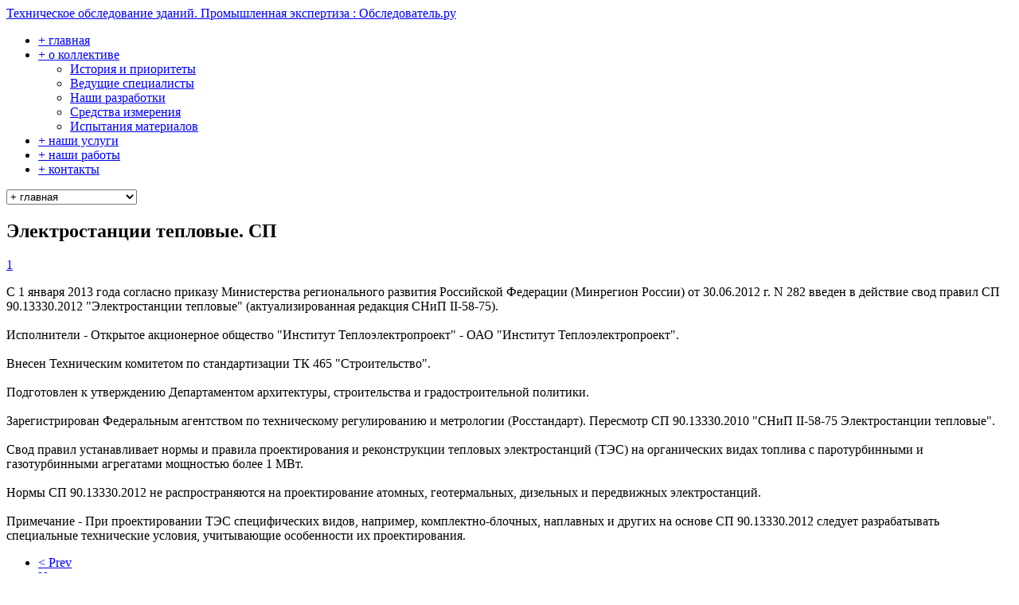

--- FILE ---
content_type: text/html; charset=utf-8
request_url: https://obsledovatel.ru/index.php/novosti/357-jelektrostancii-teplovye-sp
body_size: 22768
content:
<!DOCTYPE html>
<html lang="en-gb">
<head>
<meta name="viewport" content="width=device-width, initial-scale=1, maximum-scale=1">
<link rel="stylesheet" href="https://obsledovatel.ru/templates/enterprise/css/bootstrap.min.css" type="text/css" />
<link rel="stylesheet" href="https://obsledovatel.ru/templates/enterprise/css/bootstrap-responsive.min.css" type="text/css" />
<script src="http://code.jquery.com/jquery-latest.js" type="text/javascript"></script>
<script type="text/javascript">jQuery.noConflict();</script>
<script src="https://obsledovatel.ru/templates/enterprise/js/bootstrap.js" type="text/javascript"></script>
  <base href="https://obsledovatel.ru/index.php/novosti/357-jelektrostancii-teplovye-sp" />
  <meta http-equiv="content-type" content="text/html; charset=utf-8" />
  <meta name="keywords" content="Правила обследования и мониторинга" />
  <meta name="author" content="Super User" />
  <meta name="description" content="Правила обследования и мониторинга" />
  <meta name="generator" content="Joomla! - Open Source Content Management" />
  <title>Электростанции тепловые. СП</title>
  <link href="https://obsledovatel.ru/index.php/novosti" rel="canonical" />
  <link href="/templates/enterprise/favicon.ico" rel="shortcut icon" type="image/vnd.microsoft.icon" />
  <link rel="stylesheet" href="https://obsledovatel.ru/plugins/system/jxtcxmenu/xmenu.css" type="text/css" />
  <link rel="stylesheet" href="/components/com_jxtceasyimage/skins/Trend/skin.css" type="text/css" />
  <link rel="stylesheet" href="/media/com_attachments/css/attachments_hide.css" type="text/css" />
  <link rel="stylesheet" href="/media/com_attachments/css/attachments_list.css" type="text/css" />
  <link rel="stylesheet" href="https://obsledovatel.ru/templates/enterprise/XTC/css.php?id=14&amp;file=default" type="text/css" />
  <link rel="stylesheet" href="https://obsledovatel.ru/templates/enterprise/XTC/css.php?id=14&amp;group=typo" type="text/css" />
  <link rel="stylesheet" href="https://obsledovatel.ru/templates/enterprise/XTC/css.php?id=14&amp;group=grid" type="text/css" />
  <link rel="stylesheet" href="https://obsledovatel.ru/templates/enterprise/XTC/css.php?id=14&amp;group=style4" type="text/css" />
  <link rel="stylesheet" href="https://obsledovatel.ru/templates/system/css/system.css" type="text/css" />
  <link rel="stylesheet" href="https://obsledovatel.ru/templates/system/css/general.css" type="text/css" />
  <link rel="stylesheet" href="https://obsledovatel.ru/templates/enterprise/XTC/css.php?id=14&amp;file=template" type="text/css" />
  <link rel="stylesheet" href="https://obsledovatel.ru/templates/enterprise/css/css3effects.css" type="text/css" />
  <link rel="stylesheet" href="https://obsledovatel.ru/modules/mod_jxtc_contactwall/css/wall.css" type="text/css" />
  <link rel="stylesheet" href="/media/system/css/modal.css" type="text/css" />
  <link rel="stylesheet" href="https://obsledovatel.ru/modules/mod_jxtc_newspro/css/wall.css" type="text/css" />
  <style type="text/css">
.li-banner .caption_title{font-size:.li-banner .caption_title{font-size:.li-banner .caption_title{font-size:.li-banner .caption_title{font-size:.legend {
font-size:12px;
font-weight:bold;
color:#333333;
background-color:#e0e0e0;
padding:2px 5px 2px 2px;
border-bottom:1px solid #333333;
}

.tag {
padding:2px;
font-size:10px;font-family:Arial;color:#333333;background-color:#f9f9f9;
border-bottom:1px solid #333333;
}

.team {margin:0 0 30px 0; float:left;}

.team-lft {width:25%;float:left;}
.team-lft img {border:5px solid #fff;}
.team-rt {width:72%; float:right;}
h3.teamtitle-rt{color:#666; font-size:110%; font-weight:bold; letter-spacing:0; margin:0 0 0.6em 0; }
.teamintro-rt { margin:0 0 0.4em 0; line-height:144%; font-size:.875em;}
.li-banner .caption_title{font-size:
  </style>
  <script src="/media/jui/js/jquery.min.js" type="text/javascript"></script>
  <script src="/media/jui/js/jquery-noconflict.js" type="text/javascript"></script>
  <script src="/components/com_jxtceasyimage/js/jquery.easing.1.3.js" type="text/javascript"></script>
  <script src="/components/com_jxtceasyimage/js/li-slider-animations-1.1.min.js" type="text/javascript"></script>
  <script src="/components/com_jxtceasyimage/js/li-slider-2.0.min.js" type="text/javascript"></script>
  <script src="/media/system/js/mootools-core.js" type="text/javascript"></script>
  <script src="/media/system/js/core.js" type="text/javascript"></script>
  <script src="/media/com_attachments/js/attachments_refresh.js" type="text/javascript"></script>
  <script src="/media/system/js/mootools-more.js" type="text/javascript"></script>
  <script src="https://obsledovatel.ru/templates/enterprise/js/xtcMenu.js" type="text/javascript"></script>
  <script src="https://obsledovatel.ru/media/JoomlaXTC/wallFX.js" type="text/javascript"></script>
  <script src="/media/system/js/modal.js" type="text/javascript"></script>
  <script type="text/javascript">
window.addEvent('load', function(){ xtcMenu(null, 'menu', 200, 50, 'h', new Fx.Transition(Fx.Transitions.Cubic.easeInOut), 90, false, false); });window.addEvent('load', function(){ // 445
	var jxtc69706b00920e3slidebox = new slidebox('jxtc69706b00920e3','RSO',{xi:0,xo:0,yi:0,yo:0},{fxtype:new Fx.Transition(Fx.Transitions.Quad.easeIn),dura:800,frames:50});
	var jxtc69706b00920e3jxtcpops = new jxtcpops('jxtc69706b00920e3',{opacityin:1,opacityout:0,verticalin:0,verticalout:0,horizontalin:0,horizontalout:0,durationin:550,durationout:550,pause:1000,fxtype:new Fx.Transition(Fx.Transitions.Quad.easeIn),centered:'1'});
	var jxtc69706b00920e3jxtctips = new jxtctips('jxtc69706b00920e3',{opacityin:1,opacityout:0,verticalin:0,verticalout:0,horizontalin:0,horizontalout:0,durationin:550,durationout:550,pause:1000,fxtype:new Fx.Transition(Fx.Transitions.Quad.easeIn),centered:'1'});
	var jxtc69706b00920e3jxtchover = new jxtchover('jxtc69706b00920e3','CECECE','FFFFFF');
	});window.addEvent('load', function(){var jxtc69706b00920e3 = new wallFX('jxtc69706b00920e3',{fxmode:'slideHor',slidestart:'0',fxpause:4000,fxspeed:1500,fxlayer:'0',fxtype:new Fx.Transition(Fx.Transitions.linear)});});
		window.addEvent('domready', function() {

			SqueezeBox.initialize({ handler: 'iframe'});
			SqueezeBox.assign($$('a.jxtc69706b00930fb'), {
				parse: 'rel'
			});
		});window.addEvent('load', function(){ // 415
	var jxtc69706b0094102slidebox = new slidebox('jxtc69706b0094102','RSO',{xi:0,xo:0,yi:0,yo:0},{fxtype:new Fx.Transition(Fx.Transitions.Quad.easeIn),dura:800,frames:50});
	var jxtc69706b0094102jxtcpops = new jxtcpops('jxtc69706b0094102',{opacityin:1,opacityout:0,verticalin:0,verticalout:0,horizontalin:0,horizontalout:0,durationin:550,durationout:550,pause:1000,fxtype:new Fx.Transition(Fx.Transitions.Quad.easeIn),centered:'1'});
	var jxtc69706b0094102jxtctips = new jxtctips('jxtc69706b0094102',{opacityin:1,opacityout:0,verticalin:0,verticalout:0,horizontalin:0,horizontalout:0,durationin:550,durationout:550,pause:1000,fxtype:new Fx.Transition(Fx.Transitions.Quad.easeIn),centered:'1'});
	var jxtc69706b0094102jxtchover = new jxtchover('jxtc69706b0094102','CECECE','FFFFFF');
	});window.addEvent('load', function(){var jxtc69706b0094102 = new wallFX('jxtc69706b0094102',{fxmode:'slideHor',slidestart:'0',fxpause:4000,fxspeed:1500,fxlayer:'0',fxtype:new Fx.Transition(Fx.Transitions.linear)});});
  </script>

 

</head>
<body class="innerpage">
  
<div id="headerwrap" class="xtc-bodygutter">
    <div id="headerpad" class="xtc-wrapperpad">
<div id="header" class="clearfix xtc-wrapper row-fluid header">
<div id="topwrap" class="clearfix">
     
</div>
<div id="logo"><a class="hideTxt" href="/index.php">Техническое обследование зданий. Промышленная экспертиза : Обследователь.ру</a></div>

<div id="menu" class="clearfix"><ul class="menu suckerfish xtcdefaultmenu">
<li class="item-21"><a href="/" >+ главная</a></li><li class="item-274 deeper parent"><a href="/index.php/o-kollektive" >+ о коллективе</a><ul><li class="item-280"><a href="/index.php/o-kollektive/istoria-prioritety" >История и приоритеты</a></li><li class="item-279"><a href="/index.php/o-kollektive/vedushie-specialisty" >Ведущие специалисты</a></li><li class="item-281"><a href="/index.php/o-kollektive/nashi-razrabotky-kranovy-put" >Наши разработки</a></li><li class="item-282"><a href="/index.php/o-kollektive/sredstva-izmerenia-i-kontrolya" >Средства измерения</a></li><li class="item-277"><a href="/index.php/o-kollektive/ispytania-materialov" >Испытания материалов</a></li></ul></li><li class="item-276"><a href="/index.php/nashi-uslugi" >+ наши услуги</a></li><li class="item-275"><a href="/index.php/nashi-raboty" >+ наши работы</a></li><li class="item-270"><a href="/index.php/contact" >+ контакты</a></li></ul>
<div class="mobilebtn">
<select size="1" class="menu suckerfish xtcmobilemenu"  onchange="location.href=this.value">
<option value="/" >+ главная</option><option value="/index.php/o-kollektive" >+ о коллективе</option><option value="/index.php/o-kollektive/istoria-prioritety" >История и приоритеты</option><option value="/index.php/o-kollektive/vedushie-specialisty" >Ведущие специалисты</option><option value="/index.php/o-kollektive/nashi-razrabotky-kranovy-put" >Наши разработки</option><option value="/index.php/o-kollektive/sredstva-izmerenia-i-kontrolya" >Средства измерения</option><option value="/index.php/o-kollektive/ispytania-materialov" >Испытания материалов</option><option value="/index.php/nashi-uslugi" >+ наши услуги</option><option value="/index.php/nashi-raboty" >+ наши работы</option><option value="/index.php/contact" >+ контакты</option></select>
    </div>
	
     
     
</div>
</div>
</div>
    </div>
   </div>

        <div id="region3wrap" class="xtc-bodygutter">
        <div id="region3pad" class="xtc-wrapperpad">
	<div id="region3" class="row-fluid xtc-wrapper r3spacer">
        	<div class="center span9">
        	       	
       	<div id="component" class="r3spacer_top"><div class="item-pageleftlarge">
 
 
   <div class="article_header">
 	

<div class="article_info_nodate">
		<h2 class="title">
			Электростанции тепловые. СП		</h2>
        



















</div>

 <div style="clear:both;"></div>
 </div>











<div id="it-lp"><a href="/1">1</a><br></div>









<div class="article_text">

<p>С 1 января 2013 года согласно приказу Министерства регионального развития Российской Федерации (Минрегион России) от 30.06.2012 г. N 282 введен в действие свод правил СП 90.13330.2012 "Электростанции тепловые" (актуализированная редакция СНиП II-58-75).<br /><br />Исполнители - Открытое акционерное общество "Институт Теплоэлектропроект" - ОАО "Институт Теплоэлектропроект".<br /><br />Внесен Техническим комитетом по стандартизации ТК 465 "Строительство".<br /><br />Подготовлен к утверждению Департаментом архитектуры, строительства и градостроительной политики.<br /><br />Зарегистрирован Федеральным агентством по техническому регулированию и метрологии (Росстандарт). Пересмотр СП 90.13330.2010 "СНиП II-58-75 Электростанции тепловые".<br /><br />Свод правил устанавливает нормы и правила проектирования и реконструкции тепловых электростанций (ТЭС) на органических видах топлива с паротурбинными и газотурбинными агрегатами мощностью более 1 МВт.<br /><br />Нормы СП 90.13330.2012 не распространяются на проектирование атомных, геотермальных, дизельных и передвижных электростанций.<br /><br />Примечание - При проектировании ТЭС специфических видов, например, комплектно-блочных, наплавных и других на основе СП 90.13330.2012 следует разрабатывать специальные технические условия, учитывающие особенности их проектирования.</p><div class="attachmentsContainer">

<div class="attachmentsList" id="attachmentsList_com_content_default_357"></div>

</div></div>

				<ul class="pager pagenav">
					<li class="previous">
						<a href="/index.php/novosti/358-sklady-mineralnyh-udobrenij" rel="prev">&lt; Prev</a>
					</li>
					<li class="next">
						<a href="/index.php/novosti/356-sp-89-13330-2012-kotelnye-ustanovki" rel="next">Next &gt;</a>
					</li>
				</ul>
	
</div><div id="it-lp"><a href="/2">2</a><br></div></div>	</div>
	 <div id="right" class="span3"><div class="module title-on  lightbox">
    <h3 class="moduletitle">
    <span class="first_word">Наши </span>    <span class="rest"> работы</span></h3>

  <div class="modulecontent"> <div id="jxtc69706b0094102"><div id="wallviewjxtc69706b0094102" class="wallviewbootstrap columns-1 rows-4" style="overflow:hidden"><div id="wallsliderjxtc69706b0094102" class="wallslider"><div class="wallsliderrow"><div class="wallslidercell"><div class="wallpage singlepage page-1" ><div class="row-fluid firstrow row-1"><div class="span12 singlecol col-1" ><div class="team">

<div class="team-lft"><img src="https://obsledovatel.ru/images/razdel-61/razdel61.jpg" /></div>

<div class="team-rt">
<h3 class="teamtitle-rt">Объекты экспертизы промышленной безопасности</h3>
<div class="teamintro-rt">
Наши эксперты выполнили работы по экспертизе
...
</div> 
<a class="smallbluebutton" href="/index.php/nashi-raboty/199-obekty-jekspertizy-promyshlennoj-bezopasnosti"><span style=""><i class=" icon-circle-arrow-right"></i></span>далее</a>
<br> <br>
</div>

</div>



<div style="clear:both;"></div></div></div><div class="row-fluid centerrow row-2"><div class="span12 singlecol col-1" ><div class="team">

<div class="team-lft"><img src="https://obsledovatel.ru/images/razdel-62/razdel62.jpg" /></div>

<div class="team-rt">
<h3 class="teamtitle-rt">Объекты технического обследования</h3>
<div class="teamintro-rt">
Наши инженеры-обследователи выполнили работы по комплексному
...
</div> 
<a class="smallbluebutton" href="/index.php/nashi-raboty/200-obekty-tehnicheskogo-obsledovanija"><span style=""><i class=" icon-circle-arrow-right"></i></span>далее</a>
<br> <br>
</div>

</div>



<div style="clear:both;"></div></div></div><div class="row-fluid centerrow row-3"><div class="span12 singlecol col-1" ><div class="team">

<div class="team-lft"><img src="https://obsledovatel.ru/images/razdel-63/razdel6311.jpg" /></div>

<div class="team-rt">
<h3 class="teamtitle-rt">Проектные работы</h3>
<div class="teamintro-rt">
Наши проектировщики разрабатывают как исполнительную, так и рабочую проектную до...
</div> 
<a class="smallbluebutton" href="/index.php/nashi-raboty/201-proeknye-raboty"><span style=""><i class=" icon-circle-arrow-right"></i></span>далее</a>
<br> <br>
</div>

</div>



<div style="clear:both;"></div></div></div><div class="row-fluid lastrow row-4"><div class="span12 singlecol col-1" ><div class="team">

<div class="team-lft"><img src="https://obsledovatel.ru/images/razdel-10/razdel101.jpg" /></div>

<div class="team-rt">
<h3 class="teamtitle-rt">Экспертиза котельных. Экспертиза ГРП. Теплопункты</h3>
<div class="teamintro-rt">
Заключения экспертизы промышленной безопасности
...
</div> 
<a class="smallbluebutton" href="/index.php/nashi-raboty/204-jekspertiza-kotelnyh-jekspertiza-grp-teplopunkty"><span style=""><i class=" icon-circle-arrow-right"></i></span>далее</a>
<br> <br>
</div>

</div>



<div style="clear:both;"></div></div></div></div></div></div></div></div></div> </div>
</div>
</div>	</div>
        </div>
	</div>
	<div id="region8wrap" class="xtc-bodygutter"><div id="region8pad" class="xtc-wrapperpad"><div id="region8" class="row-fluid xtc-wrapper r8spacer"><div class="center span12"><div id="user19_24" class="clearfix"><div class="row-fluid"><div id="user37" class="xtcBootstrapGrid span12 singlecolumn cols-1 column-1"><div class="singlearea"><div class="module title-off  ">
  <div class="modulecontent"> 
<div class="breadcrumbs">
<a href="/" class="pathway">Главная</a> &gt; <a href="/index.php/novosti" class="pathway">Новости</a> &gt; <span class="here">Электростанции тепловые. СП</span></div>
 </div>
</div>
</div></div></div></div></div></div></div></div><div id="region9wrap" class="xtc-bodygutter"><div id="region9pad" class="xtc-wrapperpad"><div id="region9" class="row-fluid xtc-wrapper r9spacer"><div class="row-fluid"><div id="bottom1" class="xtcBootstrapGrid span3 firstcolumn cols-4 column-1"><div class="singlearea"><div class="module title-on  bottom">
    <h3 class="moduletitle">
    <span class="first_word">Полезная информация</span>    </h3>

  <div class="modulecontent"> 
<ul class="menu  onlycol xtcdefaultmenu">
<li class="item-278 subcol0"><a href="/index.php/normativy-i-dopuski" >Нормативы и допуски</a></li><li class="item-285 subcol1"><a href="/index.php/formy-zayavok" >Формы заявок</a></li><li class="item-283 current active subcol0"><a href="/index.php/novosti" >Новости</a></li><li class="item-284 subcol1"><a href="/index.php/statyi" >Статьи</a></li></ul>
 </div>
</div>
</div></div><div id="bottom2" class="xtcBootstrapGrid span3 centercolumn cols-4 column-2"><div class="singlearea"><div class="module title-on  bottom">
    <h3 class="moduletitle">
    <span class="first_word">Контактная информация</span>    </h3>

  <div class="modulecontent"> <div id="jxtc69706b00920e3"><div id="wallviewjxtc69706b00920e3" class="wallviewbootstrap columns-1 rows-1" style="overflow:hidden"><div id="wallsliderjxtc69706b00920e3" class="wallslider"><div class="wallsliderrow"><div class="wallslidercell"><div class="wallpage singlepage page-1" ><div class="row-fluid singlerow row-1"><div class="span12 singlecol col-1" ><div class="contactwrap">

<i class="icon-phone"></i>&nbsp;&nbsp;+7-499-390-78-95<br>
<i class="icon-envelope"></i>&nbsp;&nbsp;
 <script type='text/javascript'>
 <!--
 var prefix = '&#109;a' + 'i&#108;' + '&#116;o';
 var path = 'hr' + 'ef' + '=';
 var addy43790 = '&#101;xp&#101;rt' + '&#64;';
 addy43790 = addy43790 + '&#111;bsl&#101;d&#111;v&#97;t&#101;l' + '&#46;' + 'r&#117;';
 document.write('<a ' + path + '\'' + prefix + ':' + addy43790 + '\'>');
 document.write(addy43790);
 document.write('<\/a>');
 //-->\n </script><script type='text/javascript'>
 <!--
 document.write('<span style=\'display: none;\'>');
 //-->
 </script>This email address is being protected from spambots. You need JavaScript enabled to view it.
 <script type='text/javascript'>
 <!--
 document.write('</');
 document.write('span>');
 //-->
 </script>


</div></div></div></div></div></div></div></div></div> </div>
</div>
</div></div><div id="bottom3" class="xtcBootstrapGrid span3 centercolumn cols-4 column-3"><div class="singlearea"><div class="module title-on  bottom">
    <h3 class="moduletitle">
    <span class="first_word">Наши работы</span>    </h3>

  <div class="modulecontent"> 

 
	<p><a href="https://mapsengine.google.com/map/u/2/embed?mid=zdO_apvArGKU.kQew0z8Fzrq8" class="jxtc69706b00930fb"></p>
<div class="map"> </div>
<p></a></p> </div>
</div>
</div></div><div id="bottom4" class="xtcBootstrapGrid span3 lastcolumn cols-4 column-4"><div class="singlearea"><div class="module title-on  bottom">
    <h3 class="moduletitle">
    <span class="first_word">Статистика</span>    </h3>

  <div class="modulecontent"> 

 
	<noindex><!--LiveInternet counter--><script type="text/javascript"><!--
document.write("<a href='//www.liveinternet.ru/click' "+
"target=_blank><img src='//counter.yadro.ru/hit?t25.5;r"+
escape(document.referrer)+((typeof(screen)=="undefined")?"":
";s"+screen.width+"*"+screen.height+"*"+(screen.colorDepth?
screen.colorDepth:screen.pixelDepth))+";u"+escape(document.URL)+
";"+Math.random()+
"' alt='' title='LiveInternet: показано число посетителей за"+
" сегодня' "+
"border='0' width='88' height='15'><\/a>")
//--></script><!--/LiveInternet-->
<br>
<!-- RatingMail counter -->
<script type="text/javascript">
var _tmr = _tmr || [];
_tmr.push({id: "2578947", type: "pageView", start: (new Date()).getTime()});
(function (d, w) {
   var ts = d.createElement("script"); ts.type = "text/javascript"; ts.async = true;
   ts.src = (d.location.protocol == "https:" ? "https:" : "http:") + "//top-fwz1.mail.ru/js/code.js";
   var f = function () {var s = d.getElementsByTagName("script")[0]; s.parentNode.insertBefore(ts, s);};
   if (w.opera == "[object Opera]") { d.addEventListener("DOMContentLoaded", f, false); } else { f(); }
})(document, window);
</script><noscript><div style="position:absolute;left:-10000px;">
<img src="//top-fwz1.mail.ru/counter?id=2578947;js=na" style="border:0;" height="1" width="1" alt="Рейтинг@Mail.ru" />
</div></noscript>
<!-- RatingMail counter -->
<!-- RatingMail logo -->
<a href="http://top.mail.ru/jump?from=2578947">
<img src="//top-fwz1.mail.ru/counter?id=2578947;t=304;l=1" 
style="border:0;" height="15" width="88" alt="Рейтинг@Mail.ru" /></a>
<!-- //Ratingu logo -->
</noindex> </div>
</div>
</div></div></div></div></div></div> 

</body>
</html>
